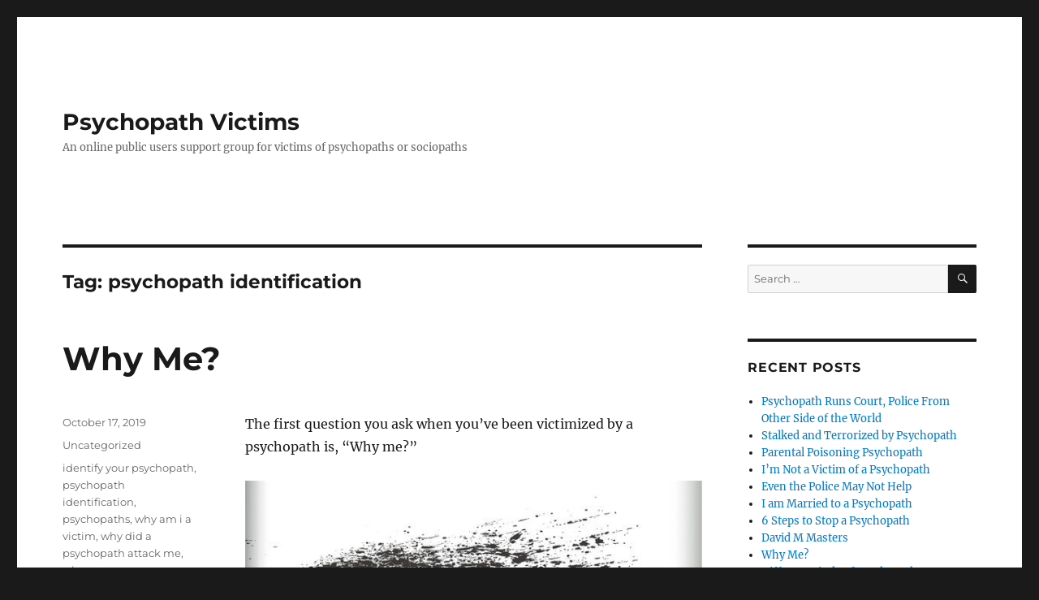

--- FILE ---
content_type: text/html; charset=UTF-8
request_url: https://psychopathvictims.com/tag/psychopath-identification
body_size: 12378
content:
<!DOCTYPE html>
<html dir="ltr" lang="en-US" prefix="og: https://ogp.me/ns#" class="no-js">
<head>
	<meta charset="UTF-8">
	<meta name="viewport" content="width=device-width, initial-scale=1.0">
	<link rel="profile" href="https://gmpg.org/xfn/11">
		<script>(function(html){html.className = html.className.replace(/\bno-js\b/,'js')})(document.documentElement);</script>
<title>psychopath identification | Psychopath Victims</title>
	<style>img:is([sizes="auto" i], [sizes^="auto," i]) { contain-intrinsic-size: 3000px 1500px }</style>
	
		<!-- All in One SEO 4.9.0 - aioseo.com -->
	<meta name="robots" content="max-image-preview:large" />
	<link rel="canonical" href="https://psychopathvictims.com/tag/psychopath-identification" />
	<meta name="generator" content="All in One SEO (AIOSEO) 4.9.0" />
		<script type="application/ld+json" class="aioseo-schema">
			{"@context":"https:\/\/schema.org","@graph":[{"@type":"BreadcrumbList","@id":"https:\/\/psychopathvictims.com\/tag\/psychopath-identification#breadcrumblist","itemListElement":[{"@type":"ListItem","@id":"https:\/\/psychopathvictims.com#listItem","position":1,"name":"Home","item":"https:\/\/psychopathvictims.com","nextItem":{"@type":"ListItem","@id":"https:\/\/psychopathvictims.com\/tag\/psychopath-identification#listItem","name":"psychopath identification"}},{"@type":"ListItem","@id":"https:\/\/psychopathvictims.com\/tag\/psychopath-identification#listItem","position":2,"name":"psychopath identification","previousItem":{"@type":"ListItem","@id":"https:\/\/psychopathvictims.com#listItem","name":"Home"}}]},{"@type":"CollectionPage","@id":"https:\/\/psychopathvictims.com\/tag\/psychopath-identification#collectionpage","url":"https:\/\/psychopathvictims.com\/tag\/psychopath-identification","name":"psychopath identification | Psychopath Victims","inLanguage":"en-US","isPartOf":{"@id":"https:\/\/psychopathvictims.com\/#website"},"breadcrumb":{"@id":"https:\/\/psychopathvictims.com\/tag\/psychopath-identification#breadcrumblist"}},{"@type":"Organization","@id":"https:\/\/psychopathvictims.com\/#organization","name":"Psychopath Victims","description":"An online public users support group for victims of psychopaths or sociopaths","url":"https:\/\/psychopathvictims.com\/"},{"@type":"WebSite","@id":"https:\/\/psychopathvictims.com\/#website","url":"https:\/\/psychopathvictims.com\/","name":"Psychopath Victims","description":"An online public users support group for victims of psychopaths or sociopaths","inLanguage":"en-US","publisher":{"@id":"https:\/\/psychopathvictims.com\/#organization"}}]}
		</script>
		<!-- All in One SEO -->

<link rel="alternate" type="application/rss+xml" title="Psychopath Victims &raquo; Feed" href="https://psychopathvictims.com/feed" />
<link rel="alternate" type="application/rss+xml" title="Psychopath Victims &raquo; Comments Feed" href="https://psychopathvictims.com/comments/feed" />
<link rel="alternate" type="application/rss+xml" title="Psychopath Victims &raquo; psychopath identification Tag Feed" href="https://psychopathvictims.com/tag/psychopath-identification/feed" />
<script>
window._wpemojiSettings = {"baseUrl":"https:\/\/s.w.org\/images\/core\/emoji\/16.0.1\/72x72\/","ext":".png","svgUrl":"https:\/\/s.w.org\/images\/core\/emoji\/16.0.1\/svg\/","svgExt":".svg","source":{"concatemoji":"https:\/\/psychopathvictims.com\/wp-includes\/js\/wp-emoji-release.min.js?ver=b578692aa0c05d473dcbfe2501fd4dba"}};
/*! This file is auto-generated */
!function(s,n){var o,i,e;function c(e){try{var t={supportTests:e,timestamp:(new Date).valueOf()};sessionStorage.setItem(o,JSON.stringify(t))}catch(e){}}function p(e,t,n){e.clearRect(0,0,e.canvas.width,e.canvas.height),e.fillText(t,0,0);var t=new Uint32Array(e.getImageData(0,0,e.canvas.width,e.canvas.height).data),a=(e.clearRect(0,0,e.canvas.width,e.canvas.height),e.fillText(n,0,0),new Uint32Array(e.getImageData(0,0,e.canvas.width,e.canvas.height).data));return t.every(function(e,t){return e===a[t]})}function u(e,t){e.clearRect(0,0,e.canvas.width,e.canvas.height),e.fillText(t,0,0);for(var n=e.getImageData(16,16,1,1),a=0;a<n.data.length;a++)if(0!==n.data[a])return!1;return!0}function f(e,t,n,a){switch(t){case"flag":return n(e,"\ud83c\udff3\ufe0f\u200d\u26a7\ufe0f","\ud83c\udff3\ufe0f\u200b\u26a7\ufe0f")?!1:!n(e,"\ud83c\udde8\ud83c\uddf6","\ud83c\udde8\u200b\ud83c\uddf6")&&!n(e,"\ud83c\udff4\udb40\udc67\udb40\udc62\udb40\udc65\udb40\udc6e\udb40\udc67\udb40\udc7f","\ud83c\udff4\u200b\udb40\udc67\u200b\udb40\udc62\u200b\udb40\udc65\u200b\udb40\udc6e\u200b\udb40\udc67\u200b\udb40\udc7f");case"emoji":return!a(e,"\ud83e\udedf")}return!1}function g(e,t,n,a){var r="undefined"!=typeof WorkerGlobalScope&&self instanceof WorkerGlobalScope?new OffscreenCanvas(300,150):s.createElement("canvas"),o=r.getContext("2d",{willReadFrequently:!0}),i=(o.textBaseline="top",o.font="600 32px Arial",{});return e.forEach(function(e){i[e]=t(o,e,n,a)}),i}function t(e){var t=s.createElement("script");t.src=e,t.defer=!0,s.head.appendChild(t)}"undefined"!=typeof Promise&&(o="wpEmojiSettingsSupports",i=["flag","emoji"],n.supports={everything:!0,everythingExceptFlag:!0},e=new Promise(function(e){s.addEventListener("DOMContentLoaded",e,{once:!0})}),new Promise(function(t){var n=function(){try{var e=JSON.parse(sessionStorage.getItem(o));if("object"==typeof e&&"number"==typeof e.timestamp&&(new Date).valueOf()<e.timestamp+604800&&"object"==typeof e.supportTests)return e.supportTests}catch(e){}return null}();if(!n){if("undefined"!=typeof Worker&&"undefined"!=typeof OffscreenCanvas&&"undefined"!=typeof URL&&URL.createObjectURL&&"undefined"!=typeof Blob)try{var e="postMessage("+g.toString()+"("+[JSON.stringify(i),f.toString(),p.toString(),u.toString()].join(",")+"));",a=new Blob([e],{type:"text/javascript"}),r=new Worker(URL.createObjectURL(a),{name:"wpTestEmojiSupports"});return void(r.onmessage=function(e){c(n=e.data),r.terminate(),t(n)})}catch(e){}c(n=g(i,f,p,u))}t(n)}).then(function(e){for(var t in e)n.supports[t]=e[t],n.supports.everything=n.supports.everything&&n.supports[t],"flag"!==t&&(n.supports.everythingExceptFlag=n.supports.everythingExceptFlag&&n.supports[t]);n.supports.everythingExceptFlag=n.supports.everythingExceptFlag&&!n.supports.flag,n.DOMReady=!1,n.readyCallback=function(){n.DOMReady=!0}}).then(function(){return e}).then(function(){var e;n.supports.everything||(n.readyCallback(),(e=n.source||{}).concatemoji?t(e.concatemoji):e.wpemoji&&e.twemoji&&(t(e.twemoji),t(e.wpemoji)))}))}((window,document),window._wpemojiSettings);
</script>
<style id='wp-emoji-styles-inline-css'>

	img.wp-smiley, img.emoji {
		display: inline !important;
		border: none !important;
		box-shadow: none !important;
		height: 1em !important;
		width: 1em !important;
		margin: 0 0.07em !important;
		vertical-align: -0.1em !important;
		background: none !important;
		padding: 0 !important;
	}
</style>
<link rel='stylesheet' id='wp-block-library-css' href='https://psychopathvictims.com/wp-includes/css/dist/block-library/style.min.css?ver=b578692aa0c05d473dcbfe2501fd4dba' media='all' />
<style id='wp-block-library-theme-inline-css'>
.wp-block-audio :where(figcaption){color:#555;font-size:13px;text-align:center}.is-dark-theme .wp-block-audio :where(figcaption){color:#ffffffa6}.wp-block-audio{margin:0 0 1em}.wp-block-code{border:1px solid #ccc;border-radius:4px;font-family:Menlo,Consolas,monaco,monospace;padding:.8em 1em}.wp-block-embed :where(figcaption){color:#555;font-size:13px;text-align:center}.is-dark-theme .wp-block-embed :where(figcaption){color:#ffffffa6}.wp-block-embed{margin:0 0 1em}.blocks-gallery-caption{color:#555;font-size:13px;text-align:center}.is-dark-theme .blocks-gallery-caption{color:#ffffffa6}:root :where(.wp-block-image figcaption){color:#555;font-size:13px;text-align:center}.is-dark-theme :root :where(.wp-block-image figcaption){color:#ffffffa6}.wp-block-image{margin:0 0 1em}.wp-block-pullquote{border-bottom:4px solid;border-top:4px solid;color:currentColor;margin-bottom:1.75em}.wp-block-pullquote cite,.wp-block-pullquote footer,.wp-block-pullquote__citation{color:currentColor;font-size:.8125em;font-style:normal;text-transform:uppercase}.wp-block-quote{border-left:.25em solid;margin:0 0 1.75em;padding-left:1em}.wp-block-quote cite,.wp-block-quote footer{color:currentColor;font-size:.8125em;font-style:normal;position:relative}.wp-block-quote:where(.has-text-align-right){border-left:none;border-right:.25em solid;padding-left:0;padding-right:1em}.wp-block-quote:where(.has-text-align-center){border:none;padding-left:0}.wp-block-quote.is-large,.wp-block-quote.is-style-large,.wp-block-quote:where(.is-style-plain){border:none}.wp-block-search .wp-block-search__label{font-weight:700}.wp-block-search__button{border:1px solid #ccc;padding:.375em .625em}:where(.wp-block-group.has-background){padding:1.25em 2.375em}.wp-block-separator.has-css-opacity{opacity:.4}.wp-block-separator{border:none;border-bottom:2px solid;margin-left:auto;margin-right:auto}.wp-block-separator.has-alpha-channel-opacity{opacity:1}.wp-block-separator:not(.is-style-wide):not(.is-style-dots){width:100px}.wp-block-separator.has-background:not(.is-style-dots){border-bottom:none;height:1px}.wp-block-separator.has-background:not(.is-style-wide):not(.is-style-dots){height:2px}.wp-block-table{margin:0 0 1em}.wp-block-table td,.wp-block-table th{word-break:normal}.wp-block-table :where(figcaption){color:#555;font-size:13px;text-align:center}.is-dark-theme .wp-block-table :where(figcaption){color:#ffffffa6}.wp-block-video :where(figcaption){color:#555;font-size:13px;text-align:center}.is-dark-theme .wp-block-video :where(figcaption){color:#ffffffa6}.wp-block-video{margin:0 0 1em}:root :where(.wp-block-template-part.has-background){margin-bottom:0;margin-top:0;padding:1.25em 2.375em}
</style>
<style id='classic-theme-styles-inline-css'>
/*! This file is auto-generated */
.wp-block-button__link{color:#fff;background-color:#32373c;border-radius:9999px;box-shadow:none;text-decoration:none;padding:calc(.667em + 2px) calc(1.333em + 2px);font-size:1.125em}.wp-block-file__button{background:#32373c;color:#fff;text-decoration:none}
</style>
<link rel='stylesheet' id='aioseo/css/src/vue/standalone/blocks/table-of-contents/global.scss-css' href='https://psychopathvictims.com/wp-content/plugins/all-in-one-seo-pack/dist/Lite/assets/css/table-of-contents/global.e90f6d47.css?ver=4.9.0' media='all' />
<style id='global-styles-inline-css'>
:root{--wp--preset--aspect-ratio--square: 1;--wp--preset--aspect-ratio--4-3: 4/3;--wp--preset--aspect-ratio--3-4: 3/4;--wp--preset--aspect-ratio--3-2: 3/2;--wp--preset--aspect-ratio--2-3: 2/3;--wp--preset--aspect-ratio--16-9: 16/9;--wp--preset--aspect-ratio--9-16: 9/16;--wp--preset--color--black: #000000;--wp--preset--color--cyan-bluish-gray: #abb8c3;--wp--preset--color--white: #fff;--wp--preset--color--pale-pink: #f78da7;--wp--preset--color--vivid-red: #cf2e2e;--wp--preset--color--luminous-vivid-orange: #ff6900;--wp--preset--color--luminous-vivid-amber: #fcb900;--wp--preset--color--light-green-cyan: #7bdcb5;--wp--preset--color--vivid-green-cyan: #00d084;--wp--preset--color--pale-cyan-blue: #8ed1fc;--wp--preset--color--vivid-cyan-blue: #0693e3;--wp--preset--color--vivid-purple: #9b51e0;--wp--preset--color--dark-gray: #1a1a1a;--wp--preset--color--medium-gray: #686868;--wp--preset--color--light-gray: #e5e5e5;--wp--preset--color--blue-gray: #4d545c;--wp--preset--color--bright-blue: #007acc;--wp--preset--color--light-blue: #9adffd;--wp--preset--color--dark-brown: #402b30;--wp--preset--color--medium-brown: #774e24;--wp--preset--color--dark-red: #640c1f;--wp--preset--color--bright-red: #ff675f;--wp--preset--color--yellow: #ffef8e;--wp--preset--gradient--vivid-cyan-blue-to-vivid-purple: linear-gradient(135deg,rgba(6,147,227,1) 0%,rgb(155,81,224) 100%);--wp--preset--gradient--light-green-cyan-to-vivid-green-cyan: linear-gradient(135deg,rgb(122,220,180) 0%,rgb(0,208,130) 100%);--wp--preset--gradient--luminous-vivid-amber-to-luminous-vivid-orange: linear-gradient(135deg,rgba(252,185,0,1) 0%,rgba(255,105,0,1) 100%);--wp--preset--gradient--luminous-vivid-orange-to-vivid-red: linear-gradient(135deg,rgba(255,105,0,1) 0%,rgb(207,46,46) 100%);--wp--preset--gradient--very-light-gray-to-cyan-bluish-gray: linear-gradient(135deg,rgb(238,238,238) 0%,rgb(169,184,195) 100%);--wp--preset--gradient--cool-to-warm-spectrum: linear-gradient(135deg,rgb(74,234,220) 0%,rgb(151,120,209) 20%,rgb(207,42,186) 40%,rgb(238,44,130) 60%,rgb(251,105,98) 80%,rgb(254,248,76) 100%);--wp--preset--gradient--blush-light-purple: linear-gradient(135deg,rgb(255,206,236) 0%,rgb(152,150,240) 100%);--wp--preset--gradient--blush-bordeaux: linear-gradient(135deg,rgb(254,205,165) 0%,rgb(254,45,45) 50%,rgb(107,0,62) 100%);--wp--preset--gradient--luminous-dusk: linear-gradient(135deg,rgb(255,203,112) 0%,rgb(199,81,192) 50%,rgb(65,88,208) 100%);--wp--preset--gradient--pale-ocean: linear-gradient(135deg,rgb(255,245,203) 0%,rgb(182,227,212) 50%,rgb(51,167,181) 100%);--wp--preset--gradient--electric-grass: linear-gradient(135deg,rgb(202,248,128) 0%,rgb(113,206,126) 100%);--wp--preset--gradient--midnight: linear-gradient(135deg,rgb(2,3,129) 0%,rgb(40,116,252) 100%);--wp--preset--font-size--small: 13px;--wp--preset--font-size--medium: 20px;--wp--preset--font-size--large: 36px;--wp--preset--font-size--x-large: 42px;--wp--preset--spacing--20: 0.44rem;--wp--preset--spacing--30: 0.67rem;--wp--preset--spacing--40: 1rem;--wp--preset--spacing--50: 1.5rem;--wp--preset--spacing--60: 2.25rem;--wp--preset--spacing--70: 3.38rem;--wp--preset--spacing--80: 5.06rem;--wp--preset--shadow--natural: 6px 6px 9px rgba(0, 0, 0, 0.2);--wp--preset--shadow--deep: 12px 12px 50px rgba(0, 0, 0, 0.4);--wp--preset--shadow--sharp: 6px 6px 0px rgba(0, 0, 0, 0.2);--wp--preset--shadow--outlined: 6px 6px 0px -3px rgba(255, 255, 255, 1), 6px 6px rgba(0, 0, 0, 1);--wp--preset--shadow--crisp: 6px 6px 0px rgba(0, 0, 0, 1);}:where(.is-layout-flex){gap: 0.5em;}:where(.is-layout-grid){gap: 0.5em;}body .is-layout-flex{display: flex;}.is-layout-flex{flex-wrap: wrap;align-items: center;}.is-layout-flex > :is(*, div){margin: 0;}body .is-layout-grid{display: grid;}.is-layout-grid > :is(*, div){margin: 0;}:where(.wp-block-columns.is-layout-flex){gap: 2em;}:where(.wp-block-columns.is-layout-grid){gap: 2em;}:where(.wp-block-post-template.is-layout-flex){gap: 1.25em;}:where(.wp-block-post-template.is-layout-grid){gap: 1.25em;}.has-black-color{color: var(--wp--preset--color--black) !important;}.has-cyan-bluish-gray-color{color: var(--wp--preset--color--cyan-bluish-gray) !important;}.has-white-color{color: var(--wp--preset--color--white) !important;}.has-pale-pink-color{color: var(--wp--preset--color--pale-pink) !important;}.has-vivid-red-color{color: var(--wp--preset--color--vivid-red) !important;}.has-luminous-vivid-orange-color{color: var(--wp--preset--color--luminous-vivid-orange) !important;}.has-luminous-vivid-amber-color{color: var(--wp--preset--color--luminous-vivid-amber) !important;}.has-light-green-cyan-color{color: var(--wp--preset--color--light-green-cyan) !important;}.has-vivid-green-cyan-color{color: var(--wp--preset--color--vivid-green-cyan) !important;}.has-pale-cyan-blue-color{color: var(--wp--preset--color--pale-cyan-blue) !important;}.has-vivid-cyan-blue-color{color: var(--wp--preset--color--vivid-cyan-blue) !important;}.has-vivid-purple-color{color: var(--wp--preset--color--vivid-purple) !important;}.has-black-background-color{background-color: var(--wp--preset--color--black) !important;}.has-cyan-bluish-gray-background-color{background-color: var(--wp--preset--color--cyan-bluish-gray) !important;}.has-white-background-color{background-color: var(--wp--preset--color--white) !important;}.has-pale-pink-background-color{background-color: var(--wp--preset--color--pale-pink) !important;}.has-vivid-red-background-color{background-color: var(--wp--preset--color--vivid-red) !important;}.has-luminous-vivid-orange-background-color{background-color: var(--wp--preset--color--luminous-vivid-orange) !important;}.has-luminous-vivid-amber-background-color{background-color: var(--wp--preset--color--luminous-vivid-amber) !important;}.has-light-green-cyan-background-color{background-color: var(--wp--preset--color--light-green-cyan) !important;}.has-vivid-green-cyan-background-color{background-color: var(--wp--preset--color--vivid-green-cyan) !important;}.has-pale-cyan-blue-background-color{background-color: var(--wp--preset--color--pale-cyan-blue) !important;}.has-vivid-cyan-blue-background-color{background-color: var(--wp--preset--color--vivid-cyan-blue) !important;}.has-vivid-purple-background-color{background-color: var(--wp--preset--color--vivid-purple) !important;}.has-black-border-color{border-color: var(--wp--preset--color--black) !important;}.has-cyan-bluish-gray-border-color{border-color: var(--wp--preset--color--cyan-bluish-gray) !important;}.has-white-border-color{border-color: var(--wp--preset--color--white) !important;}.has-pale-pink-border-color{border-color: var(--wp--preset--color--pale-pink) !important;}.has-vivid-red-border-color{border-color: var(--wp--preset--color--vivid-red) !important;}.has-luminous-vivid-orange-border-color{border-color: var(--wp--preset--color--luminous-vivid-orange) !important;}.has-luminous-vivid-amber-border-color{border-color: var(--wp--preset--color--luminous-vivid-amber) !important;}.has-light-green-cyan-border-color{border-color: var(--wp--preset--color--light-green-cyan) !important;}.has-vivid-green-cyan-border-color{border-color: var(--wp--preset--color--vivid-green-cyan) !important;}.has-pale-cyan-blue-border-color{border-color: var(--wp--preset--color--pale-cyan-blue) !important;}.has-vivid-cyan-blue-border-color{border-color: var(--wp--preset--color--vivid-cyan-blue) !important;}.has-vivid-purple-border-color{border-color: var(--wp--preset--color--vivid-purple) !important;}.has-vivid-cyan-blue-to-vivid-purple-gradient-background{background: var(--wp--preset--gradient--vivid-cyan-blue-to-vivid-purple) !important;}.has-light-green-cyan-to-vivid-green-cyan-gradient-background{background: var(--wp--preset--gradient--light-green-cyan-to-vivid-green-cyan) !important;}.has-luminous-vivid-amber-to-luminous-vivid-orange-gradient-background{background: var(--wp--preset--gradient--luminous-vivid-amber-to-luminous-vivid-orange) !important;}.has-luminous-vivid-orange-to-vivid-red-gradient-background{background: var(--wp--preset--gradient--luminous-vivid-orange-to-vivid-red) !important;}.has-very-light-gray-to-cyan-bluish-gray-gradient-background{background: var(--wp--preset--gradient--very-light-gray-to-cyan-bluish-gray) !important;}.has-cool-to-warm-spectrum-gradient-background{background: var(--wp--preset--gradient--cool-to-warm-spectrum) !important;}.has-blush-light-purple-gradient-background{background: var(--wp--preset--gradient--blush-light-purple) !important;}.has-blush-bordeaux-gradient-background{background: var(--wp--preset--gradient--blush-bordeaux) !important;}.has-luminous-dusk-gradient-background{background: var(--wp--preset--gradient--luminous-dusk) !important;}.has-pale-ocean-gradient-background{background: var(--wp--preset--gradient--pale-ocean) !important;}.has-electric-grass-gradient-background{background: var(--wp--preset--gradient--electric-grass) !important;}.has-midnight-gradient-background{background: var(--wp--preset--gradient--midnight) !important;}.has-small-font-size{font-size: var(--wp--preset--font-size--small) !important;}.has-medium-font-size{font-size: var(--wp--preset--font-size--medium) !important;}.has-large-font-size{font-size: var(--wp--preset--font-size--large) !important;}.has-x-large-font-size{font-size: var(--wp--preset--font-size--x-large) !important;}
:where(.wp-block-post-template.is-layout-flex){gap: 1.25em;}:where(.wp-block-post-template.is-layout-grid){gap: 1.25em;}
:where(.wp-block-columns.is-layout-flex){gap: 2em;}:where(.wp-block-columns.is-layout-grid){gap: 2em;}
:root :where(.wp-block-pullquote){font-size: 1.5em;line-height: 1.6;}
</style>
<link rel='stylesheet' id='twentysixteen-fonts-css' href='https://psychopathvictims.com/wp-content/themes/twentysixteen/fonts/merriweather-plus-montserrat-plus-inconsolata.css?ver=20230328' media='all' />
<link rel='stylesheet' id='genericons-css' href='https://psychopathvictims.com/wp-content/themes/twentysixteen/genericons/genericons.css?ver=20201208' media='all' />
<link rel='stylesheet' id='twentysixteen-style-css' href='https://psychopathvictims.com/wp-content/themes/twentysixteen/style.css?ver=20250715' media='all' />
<link rel='stylesheet' id='twentysixteen-block-style-css' href='https://psychopathvictims.com/wp-content/themes/twentysixteen/css/blocks.css?ver=20240817' media='all' />
<!--[if lt IE 10]>
<link rel='stylesheet' id='twentysixteen-ie-css' href='https://psychopathvictims.com/wp-content/themes/twentysixteen/css/ie.css?ver=20170530' media='all' />
<![endif]-->
<!--[if lt IE 9]>
<link rel='stylesheet' id='twentysixteen-ie8-css' href='https://psychopathvictims.com/wp-content/themes/twentysixteen/css/ie8.css?ver=20170530' media='all' />
<![endif]-->
<!--[if lt IE 8]>
<link rel='stylesheet' id='twentysixteen-ie7-css' href='https://psychopathvictims.com/wp-content/themes/twentysixteen/css/ie7.css?ver=20170530' media='all' />
<![endif]-->
<!--[if lt IE 9]>
<script src="https://psychopathvictims.com/wp-content/themes/twentysixteen/js/html5.js?ver=3.7.3" id="twentysixteen-html5-js"></script>
<![endif]-->
<script src="https://psychopathvictims.com/wp-includes/js/jquery/jquery.min.js?ver=3.7.1" id="jquery-core-js"></script>
<script src="https://psychopathvictims.com/wp-includes/js/jquery/jquery-migrate.min.js?ver=3.4.1" id="jquery-migrate-js"></script>
<script id="twentysixteen-script-js-extra">
var screenReaderText = {"expand":"expand child menu","collapse":"collapse child menu"};
</script>
<script src="https://psychopathvictims.com/wp-content/themes/twentysixteen/js/functions.js?ver=20230629" id="twentysixteen-script-js" defer data-wp-strategy="defer"></script>
<link rel="https://api.w.org/" href="https://psychopathvictims.com/wp-json/" /><link rel="alternate" title="JSON" type="application/json" href="https://psychopathvictims.com/wp-json/wp/v2/tags/336" /><link rel="EditURI" type="application/rsd+xml" title="RSD" href="https://psychopathvictims.com/xmlrpc.php?rsd" />

<style>.recentcomments a{display:inline !important;padding:0 !important;margin:0 !important;}</style></head>

<body class="archive tag tag-psychopath-identification tag-336 wp-embed-responsive wp-theme-twentysixteen hfeed">
<div id="page" class="site">
	<div class="site-inner">
		<a class="skip-link screen-reader-text" href="#content">
			Skip to content		</a>

		<header id="masthead" class="site-header">
			<div class="site-header-main">
				<div class="site-branding">
																					<p class="site-title"><a href="https://psychopathvictims.com/" rel="home" >Psychopath Victims</a></p>
												<p class="site-description">An online public users support group for victims of psychopaths or sociopaths</p>
									</div><!-- .site-branding -->

							</div><!-- .site-header-main -->

					</header><!-- .site-header -->

		<div id="content" class="site-content">

	<div id="primary" class="content-area">
		<main id="main" class="site-main">

		
			<header class="page-header">
				<h1 class="page-title">Tag: <span>psychopath identification</span></h1>			</header><!-- .page-header -->

			
<article id="post-245" class="post-245 post type-post status-publish format-standard hentry category-uncategorized tag-identify-your-psychopath tag-psychopath-identification tag-psychopaths tag-why-am-i-a-victim tag-why-did-a-psychopath-attack-me tag-why-me">
	<header class="entry-header">
		
		<h2 class="entry-title"><a href="https://psychopathvictims.com/uncategorized/why-me" rel="bookmark">Why Me?</a></h2>	</header><!-- .entry-header -->

	
	
	<div class="entry-content">
		<p>The first question you ask when you’ve been victimized by a psychopath is, “Why me?”</p>
<p><a href="http://psychopathvictims.com/wp-content/uploads/2019/10/why-me.jpg"><img fetchpriority="high" decoding="async" class="aligncenter size-full wp-image-246" src="http://psychopathvictims.com/wp-content/uploads/2019/10/why-me.jpg" alt="" width="600" height="450" srcset="https://psychopathvictims.com/wp-content/uploads/2019/10/why-me.jpg 600w, https://psychopathvictims.com/wp-content/uploads/2019/10/why-me-300x225.jpg 300w" sizes="(max-width: 709px) 85vw, (max-width: 909px) 67vw, (max-width: 984px) 61vw, (max-width: 1362px) 45vw, 600px" /></a></p>
<p>Every victim wants to know why they got singled out, and targeted to be the victim in this scenario?</p>
<p>In my practice, when someone comes in who has been a victim, I’m as grateful as possible as this person has been honored with the position of being a psychopath victim. That sounds crazy, but anyone else besides this person could not have survived the attack by that psychopath. This is a very special person. This is somebody who has the wherewithal to make it, because anyone else? They would have taken their own life by now. It’s that serious.</p>
<p>When you’re in the muck and you’re covered in blood, you can’t see it. But you really are blessed by this, and there are so many other people out there who really need to get this information from you, because no matter how much school a person goes to, you cannot make that connection with a patient unless you’ve worn those shoes, and you know what it feels like.</p>
<p>When you tell your story of what happened to you, people are not going to be able to understand what you’re saying, if they don’t know what you’ve been through. It doesn’t make any sense. Nobody’s going to believe it’s true.</p>
<h2>Psychopath Identification</h2>
<p>First off, it’s a good idea to know if you’re really dealing with a psychopath. Who are they?</p>
<p>There are probably over a hundred attributes of psychopaths and I’ve narrowed it down to these six. If you find these six characteristics in one person, there’s a pretty good chance you’re dealing with a psychopath. And if it’s not a psychopath, it’s still a bad guy. Right? So, we’d take the same steps. No matter what type of toxic individual that might be.</p>
<p><a href="http://psychopathvictims.com/wp-content/uploads/2014/05/Is-he-or-she-a-psychopath-6-item-checklist.jpg"><img decoding="async" class="aligncenter size-full wp-image-96" src="http://psychopathvictims.com/wp-content/uploads/2014/05/Is-he-or-she-a-psychopath-6-item-checklist.jpg" alt="" width="600" height="450" srcset="https://psychopathvictims.com/wp-content/uploads/2014/05/Is-he-or-she-a-psychopath-6-item-checklist.jpg 600w, https://psychopathvictims.com/wp-content/uploads/2014/05/Is-he-or-she-a-psychopath-6-item-checklist-300x225.jpg 300w" sizes="(max-width: 709px) 85vw, (max-width: 909px) 67vw, (max-width: 984px) 61vw, (max-width: 1362px) 45vw, 600px" /></a></p>
<ol>
<li>
<blockquote><p>Charismatic</p></blockquote>
</li>
<li>
<blockquote><p>Smart</p></blockquote>
</li>
<li>
<blockquote><p>No Feelings</p></blockquote>
</li>
<li>
<blockquote><p>Impulsive</p></blockquote>
</li>
<li>
<blockquote><p>Winners</p></blockquote>
</li>
<li>
<blockquote><p>Never Wrong</p></blockquote>
</li>
</ol>
<p>Not all psychopaths are bad. In fact, our government regularly recruits psychopaths to conduct activities and take on jobs that a normal person just could not do, yet these guys have unparalleled expertise in certain areas, where any pf the rest of us would be utterly useless.</p>
<p>It’s crazy, but apparently, we need these guys in our society, our government relies on them heavily.</p>
<p>So, there are places where they could use their powers for good, instead of evil.</p>
<p>Their impulsivity usually leads them down many roads of addiction. The psychopath seeks to get he maximum feeling out of every moment and the ways they get excited are varied, and chemical solutions to heightening awareness, sensitivity, and feelings of exhilaration abound.</p>
<p>There are also natural methods which give a psychopath an exhilarated feeling, such as simply stepping on an ant. They get a little thrill from that, but imagine how they would feel if they could do that to a real live person? Whoa! What a thrill they get, and they do it whenever they can.</p>
<p>Because psychopaths are winners, it’s impossible to negotiate with them. A successful negotiation will result in everyone getting what they want, or at least some concession(s). With these guy’ there’s no give and take, it’s only “winner takes all” and they are going to win no matter what.</p>
<p>If you try to negotiate or bargain with them, they will reach into their bag of dirty tricks and start turning everything you’ve said or done in the past, twist it up enough to be unrecognizable, weaponize it, and deploy it against you if any negotiation gets too resistant to the achievement of their goal(s).</p>
<p>Sometimes, we get one. We put them behind bars for a while. For predatory psychopaths of the criminal persuasion, this is little more than a parking ticket.</p>
<p>I was able to help put Richard behind bars, and to him it was a “no thing.” In fact, he said, “I can do five years on my head in a toilet.” Which is true. He continued to manipulate others and commit crimes outside of prison from within its walls, and worked his own brand of manipulation inside the walls, vacillating between acting as a “legal beagle.”</p>
<p>While there is “honor among thieves,” there is no honor among psychopaths. Inside he also operated as a “snitch,” rolling over on his contemporaries to build his “relationship” with staff. Everyone is a potential victim. He did so, in essence, to convince the warden that he was “one of them.” This earned him regular trips from population to solitary confinement during his stay for purposes of “protection.”</p>
<p>To psychopaths, detentions is like taking a coffee break, as the stigma which applies to you and me, does not apply to them. They do not have that intimidation, and they do not see incarceration as a “bad thing.” It is just an extension of their working environment.</p>
<p>Plus, imprisonment a great investment vehicle for the criminally minded, as they may only pay the price for one crime out of every fifty, they commit. While they are inside, they have full access to the State Law Library, and get to learn all the latest criminal technologies from other criminals while they are in there. It’s like an all-expenses-paid extended stay at a crime training boot camp.</p>
<p>There is no effective punishment for a predatory psychopath. You can (for the most part) separate them from society momentarily and impede their ability to victimize a greater number of individuals, but you cannot punish them or make them feel bad about their misdeeds.</p>
<p>They may, on the other hand, act remorseful and make persuasive appeals to counselors and parole boards, explaining how sorry they are, how they’ve had a change of heart, or found God. They will act very convincingly, even producing tears, willing to say anything if they think it will help sell their case, so they can return to the playground filled with unlimited opportunities for further victimization.</p>
<p><strong>Never Wrong</strong></p>
<p>Just try to correct one of these guys and see what happens. To them, it will always be someone else’s fault and if anyone was victimized, it was the psychopath, of course.</p>
<p>If you even try to assert that you were right about anything, and they were wrong, be forewarned that you will be subjecting yourself to a lengthy, detailed, exhaustive monologue about how incredibly wrong you are.</p>
<p>Let’s say you catch a psychopath in the act, and you try to explain the concept of theft to them. They cannot comprehend your point of view because they see the taking of someone else’s resources as a normal mode of operation. Thieves often explain that the act of thievery is a job. So, if they’ve stolen something, they have received the stolen items in exchange for conducting their work. Stealing is their job and the stolen items, or the money received from them, is their compensation.</p>
<p>“If they gave it to me, freely, and wanted it back? That would be one thing. I’d give it back.” But if they had to work for it, break-in, or otherwise swindle or con someone out of it, it’s rightfully theirs. They worked for it. That’s how they see it.</p>
<p>They don’t get it.</p>
	</div><!-- .entry-content -->

	<footer class="entry-footer">
		<span class="byline"><img alt='' src='https://secure.gravatar.com/avatar/723f7f547fc7c0293e36d3217417f5cea8e9c522a742d1f0719c9b201a06d378?s=49&#038;d=mm&#038;r=g' srcset='https://secure.gravatar.com/avatar/723f7f547fc7c0293e36d3217417f5cea8e9c522a742d1f0719c9b201a06d378?s=98&#038;d=mm&#038;r=g 2x' class='avatar avatar-49 photo' height='49' width='49' decoding='async'/><span class="screen-reader-text">Author </span><span class="author vcard"><a class="url fn n" href="https://psychopathvictims.com/author/pathvictims">pathvictims</a></span></span><span class="posted-on"><span class="screen-reader-text">Posted on </span><a href="https://psychopathvictims.com/uncategorized/why-me" rel="bookmark"><time class="entry-date published" datetime="2019-10-17T14:50:18-07:00">October 17, 2019</time><time class="updated" datetime="2019-10-22T14:51:27-07:00">October 22, 2019</time></a></span><span class="cat-links"><span class="screen-reader-text">Categories </span><a href="https://psychopathvictims.com/category/uncategorized" rel="category tag">Uncategorized</a></span><span class="tags-links"><span class="screen-reader-text">Tags </span><a href="https://psychopathvictims.com/tag/identify-your-psychopath" rel="tag">identify your psychopath</a>, <a href="https://psychopathvictims.com/tag/psychopath-identification" rel="tag">psychopath identification</a>, <a href="https://psychopathvictims.com/tag/psychopaths" rel="tag">psychopaths</a>, <a href="https://psychopathvictims.com/tag/why-am-i-a-victim" rel="tag">why am i a victim</a>, <a href="https://psychopathvictims.com/tag/why-did-a-psychopath-attack-me" rel="tag">why did a psychopath attack me</a>, <a href="https://psychopathvictims.com/tag/why-me" rel="tag">why me</a></span><span class="comments-link"><a href="https://psychopathvictims.com/uncategorized/why-me#comments">2 Comments<span class="screen-reader-text"> on Why Me?</span></a></span>			</footer><!-- .entry-footer -->
</article><!-- #post-245 -->

		</main><!-- .site-main -->
	</div><!-- .content-area -->


	<aside id="secondary" class="sidebar widget-area">
		<section id="search-2" class="widget widget_search">
<form role="search" method="get" class="search-form" action="https://psychopathvictims.com/">
	<label>
		<span class="screen-reader-text">
			Search for:		</span>
		<input type="search" class="search-field" placeholder="Search &hellip;" value="" name="s" />
	</label>
	<button type="submit" class="search-submit"><span class="screen-reader-text">
		Search	</span></button>
</form>
</section>
		<section id="recent-posts-2" class="widget widget_recent_entries">
		<h2 class="widget-title">Recent Posts</h2><nav aria-label="Recent Posts">
		<ul>
											<li>
					<a href="https://psychopathvictims.com/psychopath/psychopath-runs-court-police-from-other-side-of-the-world">Psychopath Runs Court, Police From Other Side of the World</a>
									</li>
											<li>
					<a href="https://psychopathvictims.com/victim-story/stalked-and-terrorized-by-psychopath">Stalked and Terrorized by Psychopath</a>
									</li>
											<li>
					<a href="https://psychopathvictims.com/psychopath/parental-poisoning-psychopath">Parental Poisoning Psychopath</a>
									</li>
											<li>
					<a href="https://psychopathvictims.com/psychopath/im-not-a-victim-of-a-psychopath">I’m Not a Victim of a Psychopath</a>
									</li>
											<li>
					<a href="https://psychopathvictims.com/victim-story/even-the-police-may-not-help">Even the Police May Not Help</a>
									</li>
											<li>
					<a href="https://psychopathvictims.com/victim-story/i-am-married-to-a-psychopath">I am Married to a Psychopath</a>
									</li>
											<li>
					<a href="https://psychopathvictims.com/psychopath/6-steps-to-stop-a-psychopath">6 Steps to Stop a Psychopath</a>
									</li>
											<li>
					<a href="https://psychopathvictims.com/psychopath/david-m-masters">David M Masters</a>
									</li>
											<li>
					<a href="https://psychopathvictims.com/uncategorized/why-me">Why Me?</a>
									</li>
											<li>
					<a href="https://psychopathvictims.com/psychopath/different-kinds-of-psychopaths">Different Kinds of Psychopaths</a>
									</li>
					</ul>

		</nav></section><section id="recent-comments-2" class="widget widget_recent_comments"><h2 class="widget-title">Recent Comments</h2><nav aria-label="Recent Comments"><ul id="recentcomments"><li class="recentcomments"><span class="comment-author-link">Kraggy</span> on <a href="https://psychopathvictims.com/psychopath/psychopathic-character-assassination#comment-9890">Psychopathic Character Assassination</a></li><li class="recentcomments"><span class="comment-author-link">Kraggy</span> on <a href="https://psychopathvictims.com/psychopath/parental-poisoning-psychopath#comment-9889">Parental Poisoning Psychopath</a></li><li class="recentcomments"><span class="comment-author-link">Nobody anymore</span> on <a href="https://psychopathvictims.com/victim-story/i-am-married-to-a-psychopath#comment-9867">I am Married to a Psychopath</a></li><li class="recentcomments"><span class="comment-author-link">Dawn F.</span> on <a href="https://psychopathvictims.com/victim-story/i-am-married-to-a-psychopath#comment-9581">I am Married to a Psychopath</a></li><li class="recentcomments"><span class="comment-author-link">JoAnne Nelson</span> on <a href="https://psychopathvictims.com/psychopath/6-steps-to-stop-a-psychopath#comment-8427">6 Steps to Stop a Psychopath</a></li></ul></nav></section><section id="archives-2" class="widget widget_archive"><h2 class="widget-title">Archives</h2><nav aria-label="Archives">
			<ul>
					<li><a href='https://psychopathvictims.com/2022/05'>May 2022</a></li>
	<li><a href='https://psychopathvictims.com/2020/09'>September 2020</a></li>
	<li><a href='https://psychopathvictims.com/2020/08'>August 2020</a></li>
	<li><a href='https://psychopathvictims.com/2019/12'>December 2019</a></li>
	<li><a href='https://psychopathvictims.com/2019/10'>October 2019</a></li>
	<li><a href='https://psychopathvictims.com/2019/08'>August 2019</a></li>
	<li><a href='https://psychopathvictims.com/2016/10'>October 2016</a></li>
	<li><a href='https://psychopathvictims.com/2015/07'>July 2015</a></li>
	<li><a href='https://psychopathvictims.com/2015/03'>March 2015</a></li>
	<li><a href='https://psychopathvictims.com/2015/02'>February 2015</a></li>
	<li><a href='https://psychopathvictims.com/2014/10'>October 2014</a></li>
	<li><a href='https://psychopathvictims.com/2014/08'>August 2014</a></li>
	<li><a href='https://psychopathvictims.com/2014/05'>May 2014</a></li>
	<li><a href='https://psychopathvictims.com/2014/02'>February 2014</a></li>
	<li><a href='https://psychopathvictims.com/2014/01'>January 2014</a></li>
	<li><a href='https://psychopathvictims.com/2013/11'>November 2013</a></li>
	<li><a href='https://psychopathvictims.com/2013/10'>October 2013</a></li>
	<li><a href='https://psychopathvictims.com/2013/08'>August 2013</a></li>
			</ul>

			</nav></section><section id="categories-2" class="widget widget_categories"><h2 class="widget-title">Categories</h2><nav aria-label="Categories">
			<ul>
					<li class="cat-item cat-item-313"><a href="https://psychopathvictims.com/category/mother">mother</a>
</li>
	<li class="cat-item cat-item-2"><a href="https://psychopathvictims.com/category/psychopath">Psychopath</a>
</li>
	<li class="cat-item cat-item-212"><a href="https://psychopathvictims.com/category/resources-2">Resources</a>
</li>
	<li class="cat-item cat-item-157"><a href="https://psychopathvictims.com/category/sociopath-2">Sociopath</a>
</li>
	<li class="cat-item cat-item-1"><a href="https://psychopathvictims.com/category/uncategorized">Uncategorized</a>
</li>
	<li class="cat-item cat-item-50"><a href="https://psychopathvictims.com/category/victim">victim</a>
</li>
	<li class="cat-item cat-item-311"><a href="https://psychopathvictims.com/category/victim-story">Victim Story</a>
</li>
	<li class="cat-item cat-item-274"><a href="https://psychopathvictims.com/category/video">Video</a>
</li>
			</ul>

			</nav></section><section id="tag_cloud-2" class="widget widget_tag_cloud"><h2 class="widget-title">Tags</h2><nav aria-label="Tags"><div class="tagcloud"><ul class='wp-tag-cloud' role='list'>
	<li><a href="https://psychopathvictims.com/tag/anger" class="tag-cloud-link tag-link-23 tag-link-position-1" style="font-size: 1em;">anger</a></li>
	<li><a href="https://psychopathvictims.com/tag/arrogant" class="tag-cloud-link tag-link-93 tag-link-position-2" style="font-size: 1em;">arrogant</a></li>
	<li><a href="https://psychopathvictims.com/tag/attack" class="tag-cloud-link tag-link-208 tag-link-position-3" style="font-size: 1em;">attack</a></li>
	<li><a href="https://psychopathvictims.com/tag/callousness" class="tag-cloud-link tag-link-20 tag-link-position-4" style="font-size: 1em;">callousness</a></li>
	<li><a href="https://psychopathvictims.com/tag/character-assassination" class="tag-cloud-link tag-link-225 tag-link-position-5" style="font-size: 1em;">character assassination</a></li>
	<li><a href="https://psychopathvictims.com/tag/charismatic" class="tag-cloud-link tag-link-116 tag-link-position-6" style="font-size: 1em;">charismatic</a></li>
	<li><a href="https://psychopathvictims.com/tag/charming" class="tag-cloud-link tag-link-94 tag-link-position-7" style="font-size: 1em;">charming</a></li>
	<li><a href="https://psychopathvictims.com/tag/cheat" class="tag-cloud-link tag-link-16 tag-link-position-8" style="font-size: 1em;">cheat</a></li>
	<li><a href="https://psychopathvictims.com/tag/conning" class="tag-cloud-link tag-link-15 tag-link-position-9" style="font-size: 1em;">conning</a></li>
	<li><a href="https://psychopathvictims.com/tag/cunning" class="tag-cloud-link tag-link-10 tag-link-position-10" style="font-size: 1em;">cunning</a></li>
	<li><a href="https://psychopathvictims.com/tag/deceitful" class="tag-cloud-link tag-link-12 tag-link-position-11" style="font-size: 1em;">deceitful</a></li>
	<li><a href="https://psychopathvictims.com/tag/deceptive" class="tag-cloud-link tag-link-11 tag-link-position-12" style="font-size: 1em;">deceptive</a></li>
	<li><a href="https://psychopathvictims.com/tag/dishonest" class="tag-cloud-link tag-link-14 tag-link-position-13" style="font-size: 1em;">dishonest</a></li>
	<li><a href="https://psychopathvictims.com/tag/exploitation" class="tag-cloud-link tag-link-19 tag-link-position-14" style="font-size: 1em;">exploitation</a></li>
	<li><a href="https://psychopathvictims.com/tag/facebook" class="tag-cloud-link tag-link-226 tag-link-position-15" style="font-size: 1em;">facebook</a></li>
	<li><a href="https://psychopathvictims.com/tag/friends" class="tag-cloud-link tag-link-64 tag-link-position-16" style="font-size: 1em;">friends</a></li>
	<li><a href="https://psychopathvictims.com/tag/glib" class="tag-cloud-link tag-link-4 tag-link-position-17" style="font-size: 1em;">glib</a></li>
	<li><a href="https://psychopathvictims.com/tag/grandiose-self-worth" class="tag-cloud-link tag-link-6 tag-link-position-18" style="font-size: 1em;">grandiose self-worth</a></li>
	<li><a href="https://psychopathvictims.com/tag/how-to-deal-with-a-psychopath" class="tag-cloud-link tag-link-211 tag-link-position-19" style="font-size: 1em;">how to deal with a psychopath</a></li>
	<li><a href="https://psychopathvictims.com/tag/impulsive" class="tag-cloud-link tag-link-28 tag-link-position-20" style="font-size: 1em;">impulsive</a></li>
	<li><a href="https://psychopathvictims.com/tag/irritable" class="tag-cloud-link tag-link-22 tag-link-position-21" style="font-size: 1em;">irritable</a></li>
	<li><a href="https://psychopathvictims.com/tag/lack-of-empathy" class="tag-cloud-link tag-link-21 tag-link-position-22" style="font-size: 1em;">lack of empathy</a></li>
	<li><a href="https://psychopathvictims.com/tag/lack-of-guilt" class="tag-cloud-link tag-link-18 tag-link-position-23" style="font-size: 1em;">lack of guilt</a></li>
	<li><a href="https://psychopathvictims.com/tag/lack-of-remorse" class="tag-cloud-link tag-link-17 tag-link-position-24" style="font-size: 1em;">lack of remorse</a></li>
	<li><a href="https://psychopathvictims.com/tag/lies" class="tag-cloud-link tag-link-184 tag-link-position-25" style="font-size: 1em;">lies</a></li>
	<li><a href="https://psychopathvictims.com/tag/manipulate" class="tag-cloud-link tag-link-89 tag-link-position-26" style="font-size: 1em;">manipulate</a></li>
	<li><a href="https://psychopathvictims.com/tag/manipulative" class="tag-cloud-link tag-link-13 tag-link-position-27" style="font-size: 1em;">manipulative</a></li>
	<li><a href="https://psychopathvictims.com/tag/need-for-stimulation" class="tag-cloud-link tag-link-7 tag-link-position-28" style="font-size: 1em;">need for stimulation</a></li>
	<li><a href="https://psychopathvictims.com/tag/pathological-lying" class="tag-cloud-link tag-link-9 tag-link-position-29" style="font-size: 1em;">pathological lying</a></li>
	<li><a href="https://psychopathvictims.com/tag/predators" class="tag-cloud-link tag-link-146 tag-link-position-30" style="font-size: 1em;">predators</a></li>
	<li><a href="https://psychopathvictims.com/tag/promiscuous-sexual-behavior" class="tag-cloud-link tag-link-24 tag-link-position-31" style="font-size: 1em;">promiscuous sexual behavior</a></li>
	<li><a href="https://psychopathvictims.com/tag/prone-to-boredom" class="tag-cloud-link tag-link-8 tag-link-position-32" style="font-size: 1em;">prone to boredom</a></li>
	<li><a href="https://psychopathvictims.com/tag/psychopath-2" class="tag-cloud-link tag-link-52 tag-link-position-33" style="font-size: 1em;">psychopath</a></li>
	<li><a href="https://psychopathvictims.com/tag/psychopath-checklist" class="tag-cloud-link tag-link-3 tag-link-position-34" style="font-size: 1em;">psychopath checklist</a></li>
	<li><a href="https://psychopathvictims.com/tag/psychopaths" class="tag-cloud-link tag-link-204 tag-link-position-35" style="font-size: 1em;">psychopaths</a></li>
	<li><a href="https://psychopathvictims.com/tag/psychopath-victim" class="tag-cloud-link tag-link-344 tag-link-position-36" style="font-size: 1em;">psychopath victim</a></li>
	<li><a href="https://psychopathvictims.com/tag/smear-campaign" class="tag-cloud-link tag-link-257 tag-link-position-37" style="font-size: 1em;">smear campaign</a></li>
	<li><a href="https://psychopathvictims.com/tag/social-media" class="tag-cloud-link tag-link-210 tag-link-position-38" style="font-size: 1em;">social media</a></li>
	<li><a href="https://psychopathvictims.com/tag/sociopath" class="tag-cloud-link tag-link-140 tag-link-position-39" style="font-size: 1em;">sociopath</a></li>
	<li><a href="https://psychopathvictims.com/tag/stalking" class="tag-cloud-link tag-link-238 tag-link-position-40" style="font-size: 1em;">stalking</a></li>
	<li><a href="https://psychopathvictims.com/tag/superficial-charm" class="tag-cloud-link tag-link-5 tag-link-position-41" style="font-size: 1em;">superficial charm</a></li>
	<li><a href="https://psychopathvictims.com/tag/target" class="tag-cloud-link tag-link-51 tag-link-position-42" style="font-size: 1em;">target</a></li>
	<li><a href="https://psychopathvictims.com/tag/theft" class="tag-cloud-link tag-link-25 tag-link-position-43" style="font-size: 1em;">theft</a></li>
	<li><a href="https://psychopathvictims.com/tag/victim" class="tag-cloud-link tag-link-320 tag-link-position-44" style="font-size: 1em;">victim</a></li>
	<li><a href="https://psychopathvictims.com/tag/victims" class="tag-cloud-link tag-link-61 tag-link-position-45" style="font-size: 1em;">victims</a></li>
</ul>
</div>
</nav></section>	</aside><!-- .sidebar .widget-area -->

		</div><!-- .site-content -->

		<footer id="colophon" class="site-footer">
			
			
			<div class="site-info">
								<span class="site-title"><a href="https://psychopathvictims.com/" rel="home">Psychopath Victims</a></span>
								<a href="https://wordpress.org/" class="imprint">
					Proudly powered by WordPress				</a>
			</div><!-- .site-info -->
		</footer><!-- .site-footer -->
	</div><!-- .site-inner -->
</div><!-- .site -->

<script type="speculationrules">
{"prefetch":[{"source":"document","where":{"and":[{"href_matches":"\/*"},{"not":{"href_matches":["\/wp-*.php","\/wp-admin\/*","\/wp-content\/uploads\/*","\/wp-content\/*","\/wp-content\/plugins\/*","\/wp-content\/themes\/twentysixteen\/*","\/*\\?(.+)"]}},{"not":{"selector_matches":"a[rel~=\"nofollow\"]"}},{"not":{"selector_matches":".no-prefetch, .no-prefetch a"}}]},"eagerness":"conservative"}]}
</script>
<script type="module" src="https://psychopathvictims.com/wp-content/plugins/all-in-one-seo-pack/dist/Lite/assets/table-of-contents.95d0dfce.js?ver=4.9.0" id="aioseo/js/src/vue/standalone/blocks/table-of-contents/frontend.js-js"></script>
</body>
</html>
